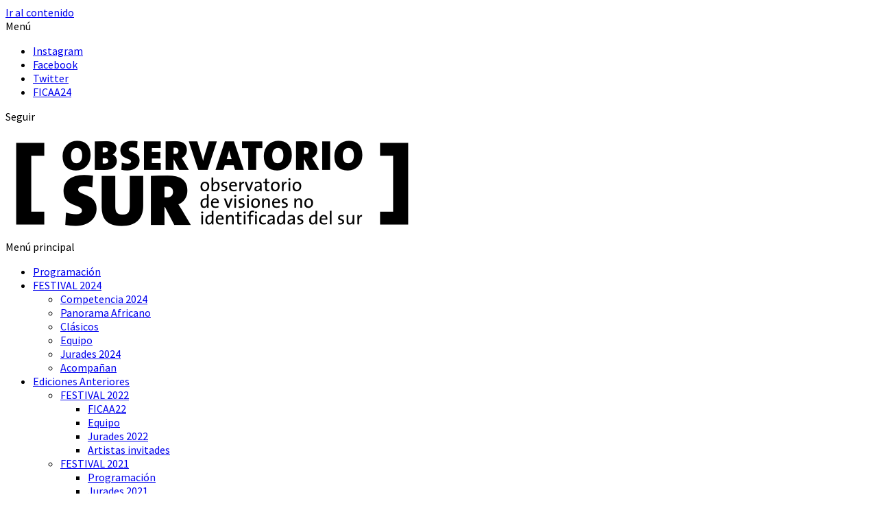

--- FILE ---
content_type: text/html; charset=UTF-8
request_url: https://observatoriosur.org/tag/musica/
body_size: 14054
content:
    <!doctype html>
<html lang="es">
    <head>
        <meta charset="UTF-8">
        <meta name="viewport" content="width=device-width, initial-scale=1">
        <link rel="profile" href="http://gmpg.org/xfn/11">
        <title>#Música &#8211; Observatorio Sur</title>
        <style type="text/css">
                        body .primary-background,
            body .has-post-thumbnail .panel-wrapper .read-time,
            body button:hover,
            body button:focus,
            body input[type="button"]:hover,
            body input[type="reset"]:hover,
            body input[type="reset"]:focus,
            body input[type="submit"]:hover,
            body input[type="submit"]:focus,
            body .widget .social-widget-menu ul li,
            body .comments-area .comment-list .reply,
            body .widget .social-widget-menu ul li:hover a:before,
            body .widget .social-widget-menu ul li:focus a:before,
            body .ham,
            body .ham:before,
            body .ham:after,
            body .btn-load-more{
                background: #33363b;
            }

                        body button,
            body input[type="button"],
            body input[type="reset"],
            body input[type="submit"],
            body .widget.widget_minimal_lite_tab_posts_widget ul.nav-tabs li.active a,
            body .widget.widget_minimal_lite_tab_posts_widget ul.nav-tabs > li > a:focus,
            body .widget.widget_minimal_lite_tab_posts_widget ul.nav-tabs > li > a:hover,
            body .author-info .author-social > a:hover,
            body .author-info .author-social > a:focus,
            body .widget .social-widget-menu ul li a:before,
            body .widget .social-widget-menu ul li:hover,
            body .widget .social-widget-menu ul li:focus,
            body .moretag,
            body .moretag,
            body .thememattic-search-icon:before,
            body .search-button.active .thememattic-search-icon:before,
            body .search-button.active .thememattic-search-icon:after,
            body .btn-load-more:hover,
            body .btn-load-more:focus{
                background: #eb5105;
            }

            body .sticky header:before,
            body a:hover,
            body a:focus,
            body a:active,
            body .main-navigation .menu > ul > li.current-menu-item > a,
            body .main-navigation .menu > ul > li:hover > a,
            body .main-navigation .menu > ul > li:focus > a,
            body .sidr a:hover,
            body .sidr a:focus,
            body .page-numbers.current {
                color: #eb5105;
            }

            body .ajax-loader,
            body .thememattic-search-icon:after{
                border-color: #eb5105 !important;
            }

                        body .section-recommended.section-bg  {
                background: #f9f9f9;
            }

                        body .section-recommended.section-bg .section-title a,
            body .section-recommended.section-bg .home-full-grid-cat-section,
            body .section-recommended.section-bg .home-full-grid-cat-section a{
                color: #333;
            }

                        body,
            body .primary-font,
            body .section-title,
            body .site .widget-title,
            body .main-navigation .menu ul li a,
            body .comment-reply-title {
                font-family: Source Sans Pro!important;
            }

                        body h1, body h2, body h3, body h4, body h5, body h6,
            body .secondary-font,
            body .site .site-title,
            body .prime-excerpt,
            body blockquote,
            body.single .entry-content:before, .page .entry-content:before{
                font-family: Exo !important;
            }



                        body .site-header-center .site-title {
                font-size: 13px !important;
            }

                        body, body button, body input, body select, body textarea, body p {
                font-size: 16px !important;
            }

                        body h1 {
                font-size: 26px;
            }

                        body h2,
            h2.entry-title{
                font-size: 21px;
            }

                        body h3 {
                font-size: 18px;
            }

                        body h4 {
                font-size: 15px;
            }

                        body h5 {
                font-size: 13px;
            }

                        body .masonry-grid.masonry-col article .entry-content,
            body .masonry-grid.masonry-col article .entry-content p{
                font-size: 16px !important;
            }

                        body .footer-widget-area,
            body .site-footer .widget-title,
            body .site-footer .footer-widget-area,
            body .site-footer .footer-widget-area a,
            body .site-footer .footer-widget-area a:visited{
                color: #4a4a4a;
            }

                    </style>
        <meta name='robots' content='max-image-preview:large' />
	<style>img:is([sizes="auto" i], [sizes^="auto," i]) { contain-intrinsic-size: 3000px 1500px }</style>
	<link rel='dns-prefetch' href='//stats.wp.com' />
<link rel='dns-prefetch' href='//fonts.googleapis.com' />
<link rel="alternate" type="application/rss+xml" title="Observatorio Sur &raquo; Feed" href="https://observatoriosur.org/feed/" />
<link rel="alternate" type="application/rss+xml" title="Observatorio Sur &raquo; Feed de los comentarios" href="https://observatoriosur.org/comments/feed/" />
<link rel="alternate" type="application/rss+xml" title="Observatorio Sur &raquo; Etiqueta #Música del feed" href="https://observatoriosur.org/tag/musica/feed/" />
<script type="text/javascript">
/* <![CDATA[ */
window._wpemojiSettings = {"baseUrl":"https:\/\/s.w.org\/images\/core\/emoji\/16.0.1\/72x72\/","ext":".png","svgUrl":"https:\/\/s.w.org\/images\/core\/emoji\/16.0.1\/svg\/","svgExt":".svg","source":{"concatemoji":"https:\/\/observatoriosur.org\/wp-includes\/js\/wp-emoji-release.min.js?ver=6.8.3"}};
/*! This file is auto-generated */
!function(s,n){var o,i,e;function c(e){try{var t={supportTests:e,timestamp:(new Date).valueOf()};sessionStorage.setItem(o,JSON.stringify(t))}catch(e){}}function p(e,t,n){e.clearRect(0,0,e.canvas.width,e.canvas.height),e.fillText(t,0,0);var t=new Uint32Array(e.getImageData(0,0,e.canvas.width,e.canvas.height).data),a=(e.clearRect(0,0,e.canvas.width,e.canvas.height),e.fillText(n,0,0),new Uint32Array(e.getImageData(0,0,e.canvas.width,e.canvas.height).data));return t.every(function(e,t){return e===a[t]})}function u(e,t){e.clearRect(0,0,e.canvas.width,e.canvas.height),e.fillText(t,0,0);for(var n=e.getImageData(16,16,1,1),a=0;a<n.data.length;a++)if(0!==n.data[a])return!1;return!0}function f(e,t,n,a){switch(t){case"flag":return n(e,"\ud83c\udff3\ufe0f\u200d\u26a7\ufe0f","\ud83c\udff3\ufe0f\u200b\u26a7\ufe0f")?!1:!n(e,"\ud83c\udde8\ud83c\uddf6","\ud83c\udde8\u200b\ud83c\uddf6")&&!n(e,"\ud83c\udff4\udb40\udc67\udb40\udc62\udb40\udc65\udb40\udc6e\udb40\udc67\udb40\udc7f","\ud83c\udff4\u200b\udb40\udc67\u200b\udb40\udc62\u200b\udb40\udc65\u200b\udb40\udc6e\u200b\udb40\udc67\u200b\udb40\udc7f");case"emoji":return!a(e,"\ud83e\udedf")}return!1}function g(e,t,n,a){var r="undefined"!=typeof WorkerGlobalScope&&self instanceof WorkerGlobalScope?new OffscreenCanvas(300,150):s.createElement("canvas"),o=r.getContext("2d",{willReadFrequently:!0}),i=(o.textBaseline="top",o.font="600 32px Arial",{});return e.forEach(function(e){i[e]=t(o,e,n,a)}),i}function t(e){var t=s.createElement("script");t.src=e,t.defer=!0,s.head.appendChild(t)}"undefined"!=typeof Promise&&(o="wpEmojiSettingsSupports",i=["flag","emoji"],n.supports={everything:!0,everythingExceptFlag:!0},e=new Promise(function(e){s.addEventListener("DOMContentLoaded",e,{once:!0})}),new Promise(function(t){var n=function(){try{var e=JSON.parse(sessionStorage.getItem(o));if("object"==typeof e&&"number"==typeof e.timestamp&&(new Date).valueOf()<e.timestamp+604800&&"object"==typeof e.supportTests)return e.supportTests}catch(e){}return null}();if(!n){if("undefined"!=typeof Worker&&"undefined"!=typeof OffscreenCanvas&&"undefined"!=typeof URL&&URL.createObjectURL&&"undefined"!=typeof Blob)try{var e="postMessage("+g.toString()+"("+[JSON.stringify(i),f.toString(),p.toString(),u.toString()].join(",")+"));",a=new Blob([e],{type:"text/javascript"}),r=new Worker(URL.createObjectURL(a),{name:"wpTestEmojiSupports"});return void(r.onmessage=function(e){c(n=e.data),r.terminate(),t(n)})}catch(e){}c(n=g(i,f,p,u))}t(n)}).then(function(e){for(var t in e)n.supports[t]=e[t],n.supports.everything=n.supports.everything&&n.supports[t],"flag"!==t&&(n.supports.everythingExceptFlag=n.supports.everythingExceptFlag&&n.supports[t]);n.supports.everythingExceptFlag=n.supports.everythingExceptFlag&&!n.supports.flag,n.DOMReady=!1,n.readyCallback=function(){n.DOMReady=!0}}).then(function(){return e}).then(function(){var e;n.supports.everything||(n.readyCallback(),(e=n.source||{}).concatemoji?t(e.concatemoji):e.wpemoji&&e.twemoji&&(t(e.twemoji),t(e.wpemoji)))}))}((window,document),window._wpemojiSettings);
/* ]]> */
</script>
<style id='wp-emoji-styles-inline-css' type='text/css'>

	img.wp-smiley, img.emoji {
		display: inline !important;
		border: none !important;
		box-shadow: none !important;
		height: 1em !important;
		width: 1em !important;
		margin: 0 0.07em !important;
		vertical-align: -0.1em !important;
		background: none !important;
		padding: 0 !important;
	}
</style>
<link rel='stylesheet' id='wp-block-library-css' href='https://observatoriosur.org/wp-includes/css/dist/block-library/style.min.css?ver=6.8.3' type='text/css' media='all' />
<style id='classic-theme-styles-inline-css' type='text/css'>
/*! This file is auto-generated */
.wp-block-button__link{color:#fff;background-color:#32373c;border-radius:9999px;box-shadow:none;text-decoration:none;padding:calc(.667em + 2px) calc(1.333em + 2px);font-size:1.125em}.wp-block-file__button{background:#32373c;color:#fff;text-decoration:none}
</style>
<link rel='stylesheet' id='mediaelement-css' href='https://observatoriosur.org/wp-includes/js/mediaelement/mediaelementplayer-legacy.min.css?ver=4.2.17' type='text/css' media='all' />
<link rel='stylesheet' id='wp-mediaelement-css' href='https://observatoriosur.org/wp-includes/js/mediaelement/wp-mediaelement.min.css?ver=6.8.3' type='text/css' media='all' />
<style id='jetpack-sharing-buttons-style-inline-css' type='text/css'>
.jetpack-sharing-buttons__services-list{display:flex;flex-direction:row;flex-wrap:wrap;gap:0;list-style-type:none;margin:5px;padding:0}.jetpack-sharing-buttons__services-list.has-small-icon-size{font-size:12px}.jetpack-sharing-buttons__services-list.has-normal-icon-size{font-size:16px}.jetpack-sharing-buttons__services-list.has-large-icon-size{font-size:24px}.jetpack-sharing-buttons__services-list.has-huge-icon-size{font-size:36px}@media print{.jetpack-sharing-buttons__services-list{display:none!important}}.editor-styles-wrapper .wp-block-jetpack-sharing-buttons{gap:0;padding-inline-start:0}ul.jetpack-sharing-buttons__services-list.has-background{padding:1.25em 2.375em}
</style>
<style id='global-styles-inline-css' type='text/css'>
:root{--wp--preset--aspect-ratio--square: 1;--wp--preset--aspect-ratio--4-3: 4/3;--wp--preset--aspect-ratio--3-4: 3/4;--wp--preset--aspect-ratio--3-2: 3/2;--wp--preset--aspect-ratio--2-3: 2/3;--wp--preset--aspect-ratio--16-9: 16/9;--wp--preset--aspect-ratio--9-16: 9/16;--wp--preset--color--black: #000000;--wp--preset--color--cyan-bluish-gray: #abb8c3;--wp--preset--color--white: #ffffff;--wp--preset--color--pale-pink: #f78da7;--wp--preset--color--vivid-red: #cf2e2e;--wp--preset--color--luminous-vivid-orange: #ff6900;--wp--preset--color--luminous-vivid-amber: #fcb900;--wp--preset--color--light-green-cyan: #7bdcb5;--wp--preset--color--vivid-green-cyan: #00d084;--wp--preset--color--pale-cyan-blue: #8ed1fc;--wp--preset--color--vivid-cyan-blue: #0693e3;--wp--preset--color--vivid-purple: #9b51e0;--wp--preset--gradient--vivid-cyan-blue-to-vivid-purple: linear-gradient(135deg,rgba(6,147,227,1) 0%,rgb(155,81,224) 100%);--wp--preset--gradient--light-green-cyan-to-vivid-green-cyan: linear-gradient(135deg,rgb(122,220,180) 0%,rgb(0,208,130) 100%);--wp--preset--gradient--luminous-vivid-amber-to-luminous-vivid-orange: linear-gradient(135deg,rgba(252,185,0,1) 0%,rgba(255,105,0,1) 100%);--wp--preset--gradient--luminous-vivid-orange-to-vivid-red: linear-gradient(135deg,rgba(255,105,0,1) 0%,rgb(207,46,46) 100%);--wp--preset--gradient--very-light-gray-to-cyan-bluish-gray: linear-gradient(135deg,rgb(238,238,238) 0%,rgb(169,184,195) 100%);--wp--preset--gradient--cool-to-warm-spectrum: linear-gradient(135deg,rgb(74,234,220) 0%,rgb(151,120,209) 20%,rgb(207,42,186) 40%,rgb(238,44,130) 60%,rgb(251,105,98) 80%,rgb(254,248,76) 100%);--wp--preset--gradient--blush-light-purple: linear-gradient(135deg,rgb(255,206,236) 0%,rgb(152,150,240) 100%);--wp--preset--gradient--blush-bordeaux: linear-gradient(135deg,rgb(254,205,165) 0%,rgb(254,45,45) 50%,rgb(107,0,62) 100%);--wp--preset--gradient--luminous-dusk: linear-gradient(135deg,rgb(255,203,112) 0%,rgb(199,81,192) 50%,rgb(65,88,208) 100%);--wp--preset--gradient--pale-ocean: linear-gradient(135deg,rgb(255,245,203) 0%,rgb(182,227,212) 50%,rgb(51,167,181) 100%);--wp--preset--gradient--electric-grass: linear-gradient(135deg,rgb(202,248,128) 0%,rgb(113,206,126) 100%);--wp--preset--gradient--midnight: linear-gradient(135deg,rgb(2,3,129) 0%,rgb(40,116,252) 100%);--wp--preset--font-size--small: 13px;--wp--preset--font-size--medium: 20px;--wp--preset--font-size--large: 36px;--wp--preset--font-size--x-large: 42px;--wp--preset--spacing--20: 0.44rem;--wp--preset--spacing--30: 0.67rem;--wp--preset--spacing--40: 1rem;--wp--preset--spacing--50: 1.5rem;--wp--preset--spacing--60: 2.25rem;--wp--preset--spacing--70: 3.38rem;--wp--preset--spacing--80: 5.06rem;--wp--preset--shadow--natural: 6px 6px 9px rgba(0, 0, 0, 0.2);--wp--preset--shadow--deep: 12px 12px 50px rgba(0, 0, 0, 0.4);--wp--preset--shadow--sharp: 6px 6px 0px rgba(0, 0, 0, 0.2);--wp--preset--shadow--outlined: 6px 6px 0px -3px rgba(255, 255, 255, 1), 6px 6px rgba(0, 0, 0, 1);--wp--preset--shadow--crisp: 6px 6px 0px rgba(0, 0, 0, 1);}:where(.is-layout-flex){gap: 0.5em;}:where(.is-layout-grid){gap: 0.5em;}body .is-layout-flex{display: flex;}.is-layout-flex{flex-wrap: wrap;align-items: center;}.is-layout-flex > :is(*, div){margin: 0;}body .is-layout-grid{display: grid;}.is-layout-grid > :is(*, div){margin: 0;}:where(.wp-block-columns.is-layout-flex){gap: 2em;}:where(.wp-block-columns.is-layout-grid){gap: 2em;}:where(.wp-block-post-template.is-layout-flex){gap: 1.25em;}:where(.wp-block-post-template.is-layout-grid){gap: 1.25em;}.has-black-color{color: var(--wp--preset--color--black) !important;}.has-cyan-bluish-gray-color{color: var(--wp--preset--color--cyan-bluish-gray) !important;}.has-white-color{color: var(--wp--preset--color--white) !important;}.has-pale-pink-color{color: var(--wp--preset--color--pale-pink) !important;}.has-vivid-red-color{color: var(--wp--preset--color--vivid-red) !important;}.has-luminous-vivid-orange-color{color: var(--wp--preset--color--luminous-vivid-orange) !important;}.has-luminous-vivid-amber-color{color: var(--wp--preset--color--luminous-vivid-amber) !important;}.has-light-green-cyan-color{color: var(--wp--preset--color--light-green-cyan) !important;}.has-vivid-green-cyan-color{color: var(--wp--preset--color--vivid-green-cyan) !important;}.has-pale-cyan-blue-color{color: var(--wp--preset--color--pale-cyan-blue) !important;}.has-vivid-cyan-blue-color{color: var(--wp--preset--color--vivid-cyan-blue) !important;}.has-vivid-purple-color{color: var(--wp--preset--color--vivid-purple) !important;}.has-black-background-color{background-color: var(--wp--preset--color--black) !important;}.has-cyan-bluish-gray-background-color{background-color: var(--wp--preset--color--cyan-bluish-gray) !important;}.has-white-background-color{background-color: var(--wp--preset--color--white) !important;}.has-pale-pink-background-color{background-color: var(--wp--preset--color--pale-pink) !important;}.has-vivid-red-background-color{background-color: var(--wp--preset--color--vivid-red) !important;}.has-luminous-vivid-orange-background-color{background-color: var(--wp--preset--color--luminous-vivid-orange) !important;}.has-luminous-vivid-amber-background-color{background-color: var(--wp--preset--color--luminous-vivid-amber) !important;}.has-light-green-cyan-background-color{background-color: var(--wp--preset--color--light-green-cyan) !important;}.has-vivid-green-cyan-background-color{background-color: var(--wp--preset--color--vivid-green-cyan) !important;}.has-pale-cyan-blue-background-color{background-color: var(--wp--preset--color--pale-cyan-blue) !important;}.has-vivid-cyan-blue-background-color{background-color: var(--wp--preset--color--vivid-cyan-blue) !important;}.has-vivid-purple-background-color{background-color: var(--wp--preset--color--vivid-purple) !important;}.has-black-border-color{border-color: var(--wp--preset--color--black) !important;}.has-cyan-bluish-gray-border-color{border-color: var(--wp--preset--color--cyan-bluish-gray) !important;}.has-white-border-color{border-color: var(--wp--preset--color--white) !important;}.has-pale-pink-border-color{border-color: var(--wp--preset--color--pale-pink) !important;}.has-vivid-red-border-color{border-color: var(--wp--preset--color--vivid-red) !important;}.has-luminous-vivid-orange-border-color{border-color: var(--wp--preset--color--luminous-vivid-orange) !important;}.has-luminous-vivid-amber-border-color{border-color: var(--wp--preset--color--luminous-vivid-amber) !important;}.has-light-green-cyan-border-color{border-color: var(--wp--preset--color--light-green-cyan) !important;}.has-vivid-green-cyan-border-color{border-color: var(--wp--preset--color--vivid-green-cyan) !important;}.has-pale-cyan-blue-border-color{border-color: var(--wp--preset--color--pale-cyan-blue) !important;}.has-vivid-cyan-blue-border-color{border-color: var(--wp--preset--color--vivid-cyan-blue) !important;}.has-vivid-purple-border-color{border-color: var(--wp--preset--color--vivid-purple) !important;}.has-vivid-cyan-blue-to-vivid-purple-gradient-background{background: var(--wp--preset--gradient--vivid-cyan-blue-to-vivid-purple) !important;}.has-light-green-cyan-to-vivid-green-cyan-gradient-background{background: var(--wp--preset--gradient--light-green-cyan-to-vivid-green-cyan) !important;}.has-luminous-vivid-amber-to-luminous-vivid-orange-gradient-background{background: var(--wp--preset--gradient--luminous-vivid-amber-to-luminous-vivid-orange) !important;}.has-luminous-vivid-orange-to-vivid-red-gradient-background{background: var(--wp--preset--gradient--luminous-vivid-orange-to-vivid-red) !important;}.has-very-light-gray-to-cyan-bluish-gray-gradient-background{background: var(--wp--preset--gradient--very-light-gray-to-cyan-bluish-gray) !important;}.has-cool-to-warm-spectrum-gradient-background{background: var(--wp--preset--gradient--cool-to-warm-spectrum) !important;}.has-blush-light-purple-gradient-background{background: var(--wp--preset--gradient--blush-light-purple) !important;}.has-blush-bordeaux-gradient-background{background: var(--wp--preset--gradient--blush-bordeaux) !important;}.has-luminous-dusk-gradient-background{background: var(--wp--preset--gradient--luminous-dusk) !important;}.has-pale-ocean-gradient-background{background: var(--wp--preset--gradient--pale-ocean) !important;}.has-electric-grass-gradient-background{background: var(--wp--preset--gradient--electric-grass) !important;}.has-midnight-gradient-background{background: var(--wp--preset--gradient--midnight) !important;}.has-small-font-size{font-size: var(--wp--preset--font-size--small) !important;}.has-medium-font-size{font-size: var(--wp--preset--font-size--medium) !important;}.has-large-font-size{font-size: var(--wp--preset--font-size--large) !important;}.has-x-large-font-size{font-size: var(--wp--preset--font-size--x-large) !important;}
:where(.wp-block-post-template.is-layout-flex){gap: 1.25em;}:where(.wp-block-post-template.is-layout-grid){gap: 1.25em;}
:where(.wp-block-columns.is-layout-flex){gap: 2em;}:where(.wp-block-columns.is-layout-grid){gap: 2em;}
:root :where(.wp-block-pullquote){font-size: 1.5em;line-height: 1.6;}
</style>
<link rel='stylesheet' id='button-generation-css' href='https://observatoriosur.org/wp-content/plugins/button-generation/public/assets/css/button.min.css?ver=3.2.3' type='text/css' media='all' />
<style id='button-generation-inline-css' type='text/css'>
.btg-button-1{--position: fixed;bottom:15px; left:15px;--direction: row-reverse;--width: 200px;--height: 35px;--background: rgba(130,63,255,0.6);--hover-background: rgb(255,0,136);--icon-hover-color: rgb(249,57,76);--radius: 21px;--transition-duration: 1.5s;--transition-function: ease-in-out;}.btg-button-1 .btg-icon, .btg-button-1 img.btg-icon{--font-size: 16px;--color: #ffffff;}
</style>
<link rel='stylesheet' id='button-generation-fontawesome-css' href='https://observatoriosur.org/wp-content/plugins/button-generation/vendors/fontawesome/css/all.css?ver=6.6' type='text/css' media='all' />
<link rel='stylesheet' id='ionicons-css' href='https://observatoriosur.org/wp-content/themes/minimal-lite/assets/lib/ionicons/css/ionicons.min.css?ver=6.8.3' type='text/css' media='all' />
<link rel='stylesheet' id='bootstrap-css' href='https://observatoriosur.org/wp-content/themes/minimal-lite/assets/lib/bootstrap/css/bootstrap.min.css?ver=6.8.3' type='text/css' media='all' />
<link rel='stylesheet' id='magnific-popup-css' href='https://observatoriosur.org/wp-content/themes/minimal-lite/assets/lib/magnific-popup/magnific-popup.css?ver=6.8.3' type='text/css' media='all' />
<link rel='stylesheet' id='slick-css' href='https://observatoriosur.org/wp-content/themes/minimal-lite/assets/lib/slick/css/slick.min.css?ver=6.8.3' type='text/css' media='all' />
<link rel='stylesheet' id='sidr-nav-css' href='https://observatoriosur.org/wp-content/themes/minimal-lite/assets/lib/sidr/css/jquery.sidr.dark.css?ver=6.8.3' type='text/css' media='all' />
<link rel='stylesheet' id='minimal-lite-style-css' href='https://observatoriosur.org/wp-content/themes/minimal-lite/style.css?ver=6.8.3' type='text/css' media='all' />
<style id='minimal-lite-style-inline-css' type='text/css'>
.posted-on, .cat-links, .byline, .comments-link { clip: rect(1px, 1px, 1px, 1px); height: 1px; position: absolute; overflow: hidden; width: 1px; }
</style>
<link rel='stylesheet' id='minimal-lite-google-fonts-css' href='https://fonts.googleapis.com/css?family=Source%20Sans%20Pro:300,400,400i,700,700i|Exo:400,300,400italic,600,800' type='text/css' media='all' />
<script type="text/javascript" src="https://observatoriosur.org/wp-includes/js/jquery/jquery.min.js?ver=3.7.1" id="jquery-core-js"></script>
<script type="text/javascript" src="https://observatoriosur.org/wp-includes/js/jquery/jquery-migrate.min.js?ver=3.4.1" id="jquery-migrate-js"></script>
<link rel="https://api.w.org/" href="https://observatoriosur.org/wp-json/" /><link rel="alternate" title="JSON" type="application/json" href="https://observatoriosur.org/wp-json/wp/v2/tags/227" /><link rel="EditURI" type="application/rsd+xml" title="RSD" href="https://observatoriosur.org/xmlrpc.php?rsd" />
<meta name="generator" content="WordPress 6.8.3" />
	<style>img#wpstats{display:none}</style>
				<style type="text/css">
					.site-title,
			.site-description {
                display: none;
				position: absolute !important;
				clip: rect(1px, 1px, 1px, 1px);
			}
				</style>
		
<!-- Jetpack Open Graph Tags -->
<meta property="og:type" content="website" />
<meta property="og:title" content="#Música &#8211; Observatorio Sur" />
<meta property="og:url" content="https://observatoriosur.org/tag/musica/" />
<meta property="og:site_name" content="Observatorio Sur" />
<meta property="og:image" content="https://s0.wp.com/i/blank.jpg" />
<meta property="og:image:width" content="200" />
<meta property="og:image:height" content="200" />
<meta property="og:image:alt" content="" />
<meta property="og:locale" content="es_ES" />
<meta name="twitter:site" content="@observatoriosur" />

<!-- End Jetpack Open Graph Tags -->
<link rel="icon" href="https://observatoriosur.org/wp-content/uploads/2019/08/favicon.ico" sizes="32x32" />
<link rel="icon" href="https://observatoriosur.org/wp-content/uploads/2019/08/favicon.ico" sizes="192x192" />
<link rel="apple-touch-icon" href="https://observatoriosur.org/wp-content/uploads/2019/08/favicon.ico" />
<meta name="msapplication-TileImage" content="https://observatoriosur.org/wp-content/uploads/2019/08/favicon.ico" />
		<style type="text/css" id="wp-custom-css">
			.slide-text-wrapper{
    display: none;
}

.slide-text, .slide-text a, .slide-text .cat-links a, .slide-text .posted-on a, .slide-text .byline a h2 {
  color: #3b3b3b;
}
.main-slider-fullscreen .slide-text-wrapper {
  color: #3b3b3b;
}

.site-header-center .site-branding {
  padding-top: 10px;

}



@media screen and (max-width: 991px){
.aside-social .social-icons ul li {
   padding-left: 13px;
	 padding-right: 13px;
}
.thememattic-bredcrumb {
    display: none;
}
	.main-slider-fullscreen .slide-bg {
    height: 75vh;
}
	
.wp-custom-logo .site-header-center .site-branding {
  max-width: 220px;
  
}

.site-header-secondary .site-branding {
  float: left;
}
.site-header-center {

  margin-bottom: 10px;

}

.site-header-default .main-header {
  padding-bottom: 0px;
}

.inner-banner {
  margin-bottom: 3px;
}

}		</style>
		    </head>
<body class="archive tag tag-musica tag-227 wp-custom-logo wp-theme-minimal-lite hfeed thememattic-boxed-layout no-sidebar date-hidden categories-hidden author-hidden comment-hidden">

        <div class="preloader" style="display:none">
        <div class="loader-wrapper">
            <div id="loading-center">
                <div id="loading-center-absolute">
                    <div class="object" id="first_object"></div>
                    <div class="object" id="second_object"></div>
                    <div class="object" id="third_object"></div>

                </div>
            </div>
        </div>
    </div>
                <div id="page" class="site halfscreen-nav  side-panel-enabled  ">
        <a class="skip-link screen-reader-text" href="#content">Ir al contenido</a>
                <div class="side-panel">
                            <div id="push-trigger" class="trigger-nav side-panel-item">
                    <div class="trigger-nav-label">Menú</div>
                    <div class="trigger-icon">
                        <span class="icon-bar top"></span>
                        <span class="icon-bar middle"></span>
                        <span class="icon-bar bottom"></span>
                    </div>
                </div>
            

            <div class="theme-mode side-panel-item">
            </div>

                                                <div class="aside-social side-panel-item">
                        <div class="social-icons">
                            <div class="menu-social-menu-container"><ul id="social-menu" class=""><li id="menu-item-936" class="menu-item menu-item-type-custom menu-item-object-custom menu-item-936"><a target="_blank" href="https://www.instagram.com/observatorio_sur/"><span>Instagram</span></a></li>
<li id="menu-item-934" class="menu-item menu-item-type-custom menu-item-object-custom menu-item-934"><a target="_blank" href="https://www.facebook.com/observatorio.sur/"><span>Facebook</span></a></li>
<li id="menu-item-935" class="menu-item menu-item-type-custom menu-item-object-custom menu-item-935"><a target="_blank" href="https://twitter.com/observatoriosur"><span>Twitter</span></a></li>
<li id="menu-item-3491" class="menu-item menu-item-type-taxonomy menu-item-object-category menu-item-3491"><a href="https://observatoriosur.org/category/ficaa2024/"><span>FICAA24</span></a></li>
</ul></div>                        </div>
                        <div class="social-label hidden-sm hidden-xs">Seguir</div>
                    </div>
                                    </div>
        
        <div class="main-panel">
        <div class="site-header-center">
    <div class="container-fluid">
        <div class="site-branding">
            <a href="https://observatoriosur.org/" class="custom-logo-link" rel="home"><img width="602" height="156" src="https://observatoriosur.org/wp-content/uploads/2019/08/logo_osur.png" class="custom-logo" alt="Observatorio Sur" decoding="async" fetchpriority="high" srcset="https://observatoriosur.org/wp-content/uploads/2019/08/logo_osur.png 602w, https://observatoriosur.org/wp-content/uploads/2019/08/logo_osur-300x78.png 300w, https://observatoriosur.org/wp-content/uploads/2019/08/logo_osur-450x117.png 450w" sizes="(max-width: 602px) 100vw, 602px" /></a>                <p class="site-title"><a href="https://observatoriosur.org/"
                                         rel="home">Observatorio Sur</a></p>
                            <p class="site-description primary-font">
                    <span>Observatorio de visiones no identificadas del sur</span>
                </p>
                    </div>
    </div>
</div>
<header id="thememattic-header" class="site-header site-header-default">
    <div class="main-header ">
        <div class="container-fluid">
            <div class="thememattic-navigation">
                <nav id="site-navigation" class="main-navigation">
                            <span class="toggle-menu" aria-controls="primary-menu" aria-expanded="false">
                                 <span class="screen-reader-text">
                                    Menú principal                                </span>
                                <i class="ham"></i>
                            </span>
                    <div class="menu"><ul id="primary-menu" class="menu"><li id="menu-item-3506" class="menu-item menu-item-type-taxonomy menu-item-object-category menu-item-3506"><a href="https://observatoriosur.org/category/programacion/">Programación</a></li>
<li id="menu-item-3199" class="menu-item menu-item-type-taxonomy menu-item-object-category menu-item-has-children menu-item-3199"><a href="https://observatoriosur.org/category/festival2024/">FESTIVAL 2024</a>
<ul class="sub-menu">
	<li id="menu-item-3201" class="menu-item menu-item-type-taxonomy menu-item-object-category menu-item-3201"><a href="https://observatoriosur.org/category/ficaa2024/competencia-2024/">Competencia 2024</a></li>
	<li id="menu-item-3202" class="menu-item menu-item-type-taxonomy menu-item-object-category menu-item-3202"><a href="https://observatoriosur.org/category/ficaa2024/panorama-africano-2024/">Panorama Africano</a></li>
	<li id="menu-item-3280" class="menu-item menu-item-type-taxonomy menu-item-object-category menu-item-3280"><a href="https://observatoriosur.org/category/clasicos/">Clásicos</a></li>
	<li id="menu-item-3207" class="menu-item menu-item-type-post_type menu-item-object-page menu-item-3207"><a href="https://observatoriosur.org/ficaa_equipo/">Equipo</a></li>
	<li id="menu-item-3206" class="menu-item menu-item-type-post_type menu-item-object-page menu-item-3206"><a href="https://observatoriosur.org/jurades-2024/">Jurades 2024</a></li>
	<li id="menu-item-2341" class="menu-item menu-item-type-post_type menu-item-object-page menu-item-2341"><a href="https://observatoriosur.org/esponsores/">Acompañan</a></li>
</ul>
</li>
<li id="menu-item-1101" class="menu-item menu-item-type-taxonomy menu-item-object-category menu-item-has-children menu-item-1101"><a href="https://observatoriosur.org/category/espejos-espejismos/">Ediciones Anteriores</a>
<ul class="sub-menu">
	<li id="menu-item-2367" class="mega-menu menu-item menu-item-type-taxonomy menu-item-object-category menu-item-has-children menu-item-2367"><a href="https://observatoriosur.org/category/festival2022/">FESTIVAL 2022</a>
	<ul class="sub-menu">
		<li id="menu-item-2368" class="menu-item menu-item-type-taxonomy menu-item-object-category menu-item-2368"><a href="https://observatoriosur.org/category/ficaa2022/">FICAA22</a></li>
		<li id="menu-item-2288" class="menu-item menu-item-type-post_type menu-item-object-page menu-item-2288"><a href="https://observatoriosur.org/ficaa_equipo/">Equipo</a></li>
		<li id="menu-item-2289" class="menu-item menu-item-type-post_type menu-item-object-page menu-item-2289"><a href="https://observatoriosur.org/jurades2022/">Jurades 2022</a></li>
		<li id="menu-item-2287" class="menu-item menu-item-type-post_type menu-item-object-page menu-item-2287"><a href="https://observatoriosur.org/artistas-invitados/">Artistas invitades</a></li>
	</ul>
</li>
	<li id="menu-item-2013" class="menu-item menu-item-type-taxonomy menu-item-object-category menu-item-has-children menu-item-2013"><a href="https://observatoriosur.org/category/ficaa2021/">FESTIVAL 2021</a>
	<ul class="sub-menu">
		<li id="menu-item-2012" class="menu-item menu-item-type-taxonomy menu-item-object-category menu-item-2012"><a href="https://observatoriosur.org/category/festival2021/">Programación</a></li>
		<li id="menu-item-2323" class="menu-item menu-item-type-post_type menu-item-object-page menu-item-2323"><a href="https://observatoriosur.org/jurades2021/">Jurades 2021</a></li>
		<li id="menu-item-2324" class="menu-item menu-item-type-post_type menu-item-object-page menu-item-2324"><a href="https://observatoriosur.org/artistas-invitades-21/">Artistas invitades 2021</a></li>
	</ul>
</li>
</ul>
</li>
<li id="menu-item-902" class="menu-item menu-item-type-post_type menu-item-object-page menu-item-has-children menu-item-902"><a href="https://observatoriosur.org/el-observatorio/">El Observatorio</a>
<ul class="sub-menu">
	<li id="menu-item-1010" class="menu-item menu-item-type-post_type menu-item-object-page menu-item-1010"><a href="https://observatoriosur.org/el-observatorio/archivo-publico/">Archivo público</a></li>
	<li id="menu-item-1022" class="menu-item menu-item-type-post_type menu-item-object-page menu-item-1022"><a href="https://observatoriosur.org/el-observatorio/archivos-ovni/">Archivos OVNI</a></li>
	<li id="menu-item-1080" class="menu-item menu-item-type-taxonomy menu-item-object-category menu-item-1080"><a href="https://observatoriosur.org/category/convocatorias/">Convocatorias</a></li>
	<li id="menu-item-1023" class="menu-item menu-item-type-post_type menu-item-object-page menu-item-1023"><a href="https://observatoriosur.org/el-observatorio/apoyos-coopera/">Apoyos y cooperaciones</a></li>
</ul>
</li>
<li id="menu-item-1428" class="menu-item menu-item-type-taxonomy menu-item-object-category menu-item-1428"><a href="https://observatoriosur.org/category/articulos/">Investigación</a></li>
<li id="menu-item-1106" class="menu-item menu-item-type-taxonomy menu-item-object-category menu-item-1106"><a href="https://observatoriosur.org/category/eventos/">Eventos</a></li>
<li id="menu-item-903" class="menu-item menu-item-type-post_type menu-item-object-page menu-item-903"><a href="https://observatoriosur.org/contacto/">Contacto</a></li>
<li id="menu-item-2493" class="menu-item menu-item-type-post_type menu-item-object-page menu-item-2493"><a href="https://observatoriosur.org/cafecito/">Donaciones :)</a></li>
</ul></div>                                        
                    <div class="icon-search">
                        <i class="thememattic-icon ion-ios-search"></i>
                    </div>
                </nav><!-- #site-navigation -->
            </div>
        </div>

            </div>

</header>

        <div class="popup-search">
            <div class="table-align">
                <div class="table-align-cell">
                    <form role="search" method="get" class="search-form" action="https://observatoriosur.org/">
				<label>
					<span class="screen-reader-text">Buscar:</span>
					<input type="search" class="search-field" placeholder="Buscar &hellip;" value="" name="s" />
				</label>
				<input type="submit" class="search-submit" value="Buscar" />
			</form>                </div>
            </div>
            <div class="close-popup"></div>
        </div>
                    <div class="inner-banner">
                <div class="container-fluid">
                    <div class="row">
                        <div class="col-sm-12">
                            <div class="primary-font thememattic-bredcrumb">
                                                            </div>
                        </div>
                        <div class="col-sm-12">
                            <h1 class="entry-title">#Música</h1>                        </div>
                    </div>
                </div>
            </div>
                        <div id="content" class="site-content">
            
	<div id="primary" class="content-area">
		<main id="main" class="site-main">
                <div class="masonry-grid masonry-col"><article id="post-2594" class="post-2594 post type-post status-publish format-standard has-post-thumbnail hentry category-ficaa2022 category-ficaa_seleccion_no_competitiva2022 tag-migrantes-2 tag-musica">
        <div class="panel-wrapper">
    <div class="entry-content"><div class="post-thumb"><img width="1280" height="720" src="https://observatoriosur.org/wp-content/uploads/TOUT-PUISSANT-MAMA-DJOMBO.jpg" class="attachment-full size-full wp-post-image" alt="" decoding="async" srcset="https://observatoriosur.org/wp-content/uploads/TOUT-PUISSANT-MAMA-DJOMBO.jpg 1280w, https://observatoriosur.org/wp-content/uploads/TOUT-PUISSANT-MAMA-DJOMBO-768x432.jpg 768w, https://observatoriosur.org/wp-content/uploads/TOUT-PUISSANT-MAMA-DJOMBO-480x270.jpg 480w" sizes="(max-width: 1280px) 100vw, 1280px" /><div class="grid-item-overlay">
                <a href="https://observatoriosur.org/tout-puissant-mama-djombo/"><span></span></a></div></div>            <header class="entry-header">
                #<a href="https://observatoriosur.org/category/ficaa2022/" rel="category tag">FICAA22</a> #<a href="https://observatoriosur.org/category/ficaa2022/ficaa_seleccion_no_competitiva2022/" rel="category tag">Selección No Competitiva2022</a>                <!-- posted coment -->
                <h2 class="entry-title"><a href="https://observatoriosur.org/tout-puissant-mama-djombo/" rel="bookmark"><strong>TOUT PUISSANT MAMA DJOMBO</strong> </br>Dir. Beziat Philippe y Prudhomme Sylvain, Francia, 2022, 58 min.</a></h2>            </header>
                            <div class = "entry-meta-wrap">
                    <span class="posted-on"> <a href="https://observatoriosur.org/2022/10/20/" rel="bookmark"><span class="thememattic-icon ion-android-alarm-clock"></span> <time class="entry-date published" datetime="2022-10-20T10:34:48-03:00">20 octubre de 2022</time><time class="updated" datetime="2022-10-20T10:34:49-03:00">20 octubre de 2022</time></a></span>                </div>
                    <p>Exiliado en Francia desde hace 30 años, caído en el anonimato de un hogar para trabajadores inmigrantes en Montreuil, Malan Mané, antiguo cantante estrella del legendario Super Mama Djombo de Guinea-Bissau, ve de repente cómo su vida da un vuelco: [&hellip;]</p>
</div>        </div>
</article><article id="post-2592" class="post-2592 post type-post status-publish format-standard has-post-thumbnail hentry category-ficaa2022 category-ficaa_seleccion_no_competitiva2022 tag-musica tag-raices">
        <div class="panel-wrapper">
    <div class="entry-content"><div class="post-thumb"><img width="1280" height="720" src="https://observatoriosur.org/wp-content/uploads/Danca-dos-ancestrais-3.jpg" class="attachment-full size-full wp-post-image" alt="" decoding="async" srcset="https://observatoriosur.org/wp-content/uploads/Danca-dos-ancestrais-3.jpg 1280w, https://observatoriosur.org/wp-content/uploads/Danca-dos-ancestrais-3-768x432.jpg 768w, https://observatoriosur.org/wp-content/uploads/Danca-dos-ancestrais-3-480x270.jpg 480w" sizes="(max-width: 1280px) 100vw, 1280px" /><div class="grid-item-overlay">
                <a href="https://observatoriosur.org/ancestors-dance/"><span></span></a></div></div>            <header class="entry-header">
                #<a href="https://observatoriosur.org/category/ficaa2022/" rel="category tag">FICAA22</a> #<a href="https://observatoriosur.org/category/ficaa2022/ficaa_seleccion_no_competitiva2022/" rel="category tag">Selección No Competitiva2022</a>                <!-- posted coment -->
                <h2 class="entry-title"><a href="https://observatoriosur.org/ancestors-dance/" rel="bookmark"><strong>ANCESTORS DANCE / La danza de los ancestros</strong> </br>Dir. Enio José de Oliveira Satub, Sudáfrica / Brasil, 2022, 44 min.</a></h2>            </header>
                            <div class = "entry-meta-wrap">
                    <span class="posted-on"> <a href="https://observatoriosur.org/2022/10/20/" rel="bookmark"><span class="thememattic-icon ion-android-alarm-clock"></span> <time class="entry-date published" datetime="2022-10-20T10:30:25-03:00">20 octubre de 2022</time><time class="updated" datetime="2022-11-05T20:43:31-03:00">5 noviembre de 2022</time></a></span>                </div>
                    <p>En Sudáfrica, el sonido de los tambores ancestrales dirigidos por los chamanes Nozani y Tlamini, de la etnia xhosa, nos llevan a un viaje en el tiempo donde la danza con los espíritus manifiesta la vida y nos da la [&hellip;]</p>
</div>        </div>
</article><article id="post-2589" class="post-2589 post type-post status-publish format-standard has-post-thumbnail hentry category-ficaa2022 category-ficaa_seleccion_no_competitiva2022 tag-musica tag-raices">
        <div class="panel-wrapper">
    <div class="entry-content"><div class="post-thumb"><img width="1280" height="718" src="https://observatoriosur.org/wp-content/uploads/Amazon-Rasta-1.jpg" class="attachment-full size-full wp-post-image" alt="" decoding="async" srcset="https://observatoriosur.org/wp-content/uploads/Amazon-Rasta-1.jpg 1280w, https://observatoriosur.org/wp-content/uploads/Amazon-Rasta-1-768x431.jpg 768w, https://observatoriosur.org/wp-content/uploads/Amazon-Rasta-1-480x269.jpg 480w" sizes="(max-width: 1280px) 100vw, 1280px" /><div class="grid-item-overlay">
                <a href="https://observatoriosur.org/amazon-rasta/"><span></span></a></div></div>            <header class="entry-header">
                #<a href="https://observatoriosur.org/category/ficaa2022/" rel="category tag">FICAA22</a> #<a href="https://observatoriosur.org/category/ficaa2022/ficaa_seleccion_no_competitiva2022/" rel="category tag">Selección No Competitiva2022</a>                <!-- posted coment -->
                <h2 class="entry-title"><a href="https://observatoriosur.org/amazon-rasta/" rel="bookmark"><strong>AMAZON RASTA</strong> </br>Dir. André Inojosa de Almeida Pupo y Enio José de Oliveira Staub, Etiopía, Brasil, Sudáfrica, 2021, 49 min.</a></h2>            </header>
                            <div class = "entry-meta-wrap">
                    <span class="posted-on"> <a href="https://observatoriosur.org/2022/10/20/" rel="bookmark"><span class="thememattic-icon ion-android-alarm-clock"></span> <time class="entry-date published" datetime="2022-10-20T10:28:43-03:00">20 octubre de 2022</time><time class="updated" datetime="2022-11-05T20:36:49-03:00">5 noviembre de 2022</time></a></span>                </div>
                    <p>Grabado en la selva amazónica, São Paulo, Etiopía, Sudáfrica y Chile. Este documental &#8216;Road Movie&#8217; sigue los viajes musicales y espirituales de Carlos Pereira Marques, conocido como «Ras Kadhu», músico, compositor y líder de la banda JAH I RAS. En [&hellip;]</p>
</div>        </div>
</article></div>		</main><!-- #main -->
	</div><!-- #primary -->

    </div><!-- #content -->
    
    <div id="offcanvas-panel">
        <div class="sidr-close-holder">
            <a href="#" onclick="event.preventDefault()" class="sidr-class-sidr-button-close">
                <i class="ion-ios-close-empty"></i>
            </a>
        </div>
        <div class="offcanvas-sidebar">
            <div id="block-4" class="widget widget_block">	<div class="wp-block-jetpack-subscriptions__supports-newline wp-block-jetpack-subscriptions">
		<div class="wp-block-jetpack-subscriptions__container is-not-subscriber">
							<form
					action="https://wordpress.com/email-subscriptions"
					method="post"
					accept-charset="utf-8"
					data-blog="167577918"
					data-post_access_level="everybody"
					data-subscriber_email=""
					id="subscribe-blog"
				>
					<div class="wp-block-jetpack-subscriptions__form-elements">
												<p id="subscribe-email">
							<label
								id="subscribe-field-label"
								for="subscribe-field"
								class="screen-reader-text"
							>
								Escribe tu correo electrónico…							</label>
							<input
									required="required"
									type="email"
									name="email"
									autocomplete="email"
									class="no-border-radius "
									style="font-size: 16px;padding: 15px 23px 15px 23px;border-radius: 0px;border-width: 1px;"
									placeholder="Escribe tu correo electrónico…"
									value=""
									id="subscribe-field"
									title="Completa este campo."
								/>						</p>
												<p id="subscribe-submit"
													>
							<input type="hidden" name="action" value="subscribe"/>
							<input type="hidden" name="blog_id" value="167577918"/>
							<input type="hidden" name="source" value="https://observatoriosur.org/tag/musica/"/>
							<input type="hidden" name="sub-type" value="subscribe-block"/>
							<input type="hidden" name="app_source" value=""/>
							<input type="hidden" name="redirect_fragment" value="subscribe-blog"/>
							<input type="hidden" name="lang" value="es_ES"/>
							<input type="hidden" id="_wpnonce" name="_wpnonce" value="9e05359874" /><input type="hidden" name="_wp_http_referer" value="/tag/musica/" />							<button type="submit"
																	class="wp-block-button__link no-border-radius"
																									style="font-size: 16px;padding: 15px 23px 15px 23px;margin: 0; margin-left: 10px;border-radius: 0px;border-width: 1px;"
																name="jetpack_subscriptions_widget"
							>
								Suscribirme!							</button>
						</p>
					</div>
				</form>
								</div>
	</div>
	</div><div id="minimal_lite_author_info_widget-2" class="widget widget_minimal_lite_author_info_widget">        <div class="author-info">
                            <div class="author-image">
                                    <div class="profile-image bg-image">
                        <img src="https://observatoriosur.org/wp-content/uploads/logo_osur_cua_2.jpg">
                    </div>
                            </div> <!-- /#author-image -->

            <div class="author-social">
                                    <a href="https://www.facebook.com/observatorio.sur/" target="_blank"><i class="meta-icon ion-social-facebook"></i></a>
                                                    <a href="https://twitter.com/observatoriosur" target="_blank"><i class="meta-icon ion-social-twitter"></i></a>
                                                    <a href="https://www.instagram.com/observatorio_sur/" target="_blank"><i class="meta-icon ion-social-instagram"></i></a>
                            </div>

            <div class="author-details">
                                    <h3 class="author-name">Observatorio Sur</h3>
                                                    <p class="primary-font">Espacio de experimentación e investigación audiovisual de un grupo interdisciplinario compuesto por artistas visuales, documentalistas y profesionales de las ciencias sociales.</p>
                            </div> <!-- /#author-details -->

        </div>
        </div>        </div>
    </div>

<footer id="colophon" class="site-footer">
            <div class="footer-widget-area">
            <div class="container-fluid">
                <div class="row">
                                            <div class="col-md-4">
                            <div id="text-6" class="widget widget_text">			<div class="textwidget"><p><a href="https://observatoriosur.org/wp-content/uploads/2019/08/logo_osur.png"><img loading="lazy" decoding="async" class="alignnone size-full wp-image-117" src="https://observatoriosur.org/wp-content/uploads/2019/08/logo_osur.png" alt="" width="602" height="156" srcset="https://observatoriosur.org/wp-content/uploads/2019/08/logo_osur.png 602w, https://observatoriosur.org/wp-content/uploads/2019/08/logo_osur-300x78.png 300w, https://observatoriosur.org/wp-content/uploads/2019/08/logo_osur-450x117.png 450w" sizes="auto, (max-width: 602px) 100vw, 602px" /></a></p>
<p>Elegimos la potencia de las imágenes y el valor del testimonio como vehículo de conocimiento y exploración de la realidad. Realizamos investigaciones, seleccionamos material, debatimos con expertos, buscamos nuevas y viejas producciones para luego volcar los resultados en las proyecciones.</p>
</div>
		</div>                        </div>
                                                                <div class="col-md-4">
                            <div id="block-5" class="widget widget_block">	<div class="wp-block-jetpack-subscriptions__supports-newline wp-block-jetpack-subscriptions">
		<div class="wp-block-jetpack-subscriptions__container is-not-subscriber">
							<form
					action="https://wordpress.com/email-subscriptions"
					method="post"
					accept-charset="utf-8"
					data-blog="167577918"
					data-post_access_level="everybody"
					data-subscriber_email=""
					id="subscribe-blog-2"
				>
					<div class="wp-block-jetpack-subscriptions__form-elements">
												<p id="subscribe-email">
							<label
								id="subscribe-field-2-label"
								for="subscribe-field-2"
								class="screen-reader-text"
							>
								Escribe tu correo electrónico…							</label>
							<input
									required="required"
									type="email"
									name="email"
									autocomplete="email"
									class="no-border-radius "
									style="font-size: 16px;padding: 15px 23px 15px 23px;border-radius: 0px;border-width: 1px;"
									placeholder="Escribe tu correo electrónico…"
									value=""
									id="subscribe-field-2"
									title="Completa este campo."
								/>						</p>
												<p id="subscribe-submit"
													>
							<input type="hidden" name="action" value="subscribe"/>
							<input type="hidden" name="blog_id" value="167577918"/>
							<input type="hidden" name="source" value="https://observatoriosur.org/tag/musica/"/>
							<input type="hidden" name="sub-type" value="subscribe-block"/>
							<input type="hidden" name="app_source" value=""/>
							<input type="hidden" name="redirect_fragment" value="subscribe-blog-2"/>
							<input type="hidden" name="lang" value="es_ES"/>
							<input type="hidden" id="_wpnonce" name="_wpnonce" value="9e05359874" /><input type="hidden" name="_wp_http_referer" value="/tag/musica/" />							<button type="submit"
																	class="wp-block-button__link no-border-radius"
																									style="font-size: 16px;padding: 15px 23px 15px 23px;margin: 0; margin-left: 10px;border-radius: 0px;border-width: 1px;"
																name="jetpack_subscriptions_widget"
							>
								Suscribirme!							</button>
						</p>
					</div>
				</form>
								</div>
	</div>
	</div><div id="block-13" class="widget widget_block">
<figure class="wp-block-embed is-type-video is-provider-youtube wp-block-embed-youtube wp-embed-aspect-16-9 wp-has-aspect-ratio"><div class="wp-block-embed__wrapper">
<div class="jetpack-video-wrapper"><iframe loading="lazy" title="SPOT OFICIAL: Festival Internacional de Cine Africano de Argentina #FICAA2024" width="640" height="360" src="https://www.youtube.com/embed/SqoovqYGc8k?feature=oembed" frameborder="0" allow="accelerometer; autoplay; clipboard-write; encrypted-media; gyroscope; picture-in-picture; web-share" referrerpolicy="strict-origin-when-cross-origin" allowfullscreen></iframe></div>
</div></figure>
</div>                        </div>
                                                                <div class="col-md-4">
                            <div id="search-4" class="widget widget_search"><form role="search" method="get" class="search-form" action="https://observatoriosur.org/">
				<label>
					<span class="screen-reader-text">Buscar:</span>
					<input type="search" class="search-field" placeholder="Buscar &hellip;" value="" name="s" />
				</label>
				<input type="submit" class="search-submit" value="Buscar" />
			</form></div><div id="minimal_lite_social_menu_widget-2" class="widget widget_minimal_lite_social_menu_widget"><div class='widget-header-wrapper'></div>        <div class="social-widget-menu">
            <div class="menu-social-menu-container"><ul id="menu-social-menu" class="menu"><li class="menu-item menu-item-type-custom menu-item-object-custom menu-item-936"><a target="_blank" href="https://www.instagram.com/observatorio_sur/"><span class="social-name">Instagram</span></a></li>
<li class="menu-item menu-item-type-custom menu-item-object-custom menu-item-934"><a target="_blank" href="https://www.facebook.com/observatorio.sur/"><span class="social-name">Facebook</span></a></li>
<li class="menu-item menu-item-type-custom menu-item-object-custom menu-item-935"><a target="_blank" href="https://twitter.com/observatoriosur"><span class="social-name">Twitter</span></a></li>
<li class="menu-item menu-item-type-taxonomy menu-item-object-category menu-item-3491"><a href="https://observatoriosur.org/category/ficaa2024/"><span class="social-name">FICAA24</span></a></li>
</ul></div>        </div>
                </div>                        </div>
                                    </div>
            </div>
        </div>
    
            <div class="site-copyright">
            <div class="container-fluid">
                <span>Copyright © 2022 Observatorio Sur. Derechos reservados.</span>
                            </div>
        </div>
    </footer>
</div>


<a id="scroll-up">
    <span>
        <strong>Scroll</strong>
        <i class="ion-ios-arrow-thin-right icons"></i>
    </span>
</a>

</div>
<script type="speculationrules">
{"prefetch":[{"source":"document","where":{"and":[{"href_matches":"\/*"},{"not":{"href_matches":["\/wp-*.php","\/wp-admin\/*","\/wp-content\/uploads\/*","\/wp-content\/*","\/wp-content\/plugins\/*","\/wp-content\/themes\/minimal-lite\/*","\/*\\?(.+)"]}},{"not":{"selector_matches":"a[rel~=\"nofollow\"]"}},{"not":{"selector_matches":".no-prefetch, .no-prefetch a"}}]},"eagerness":"conservative"}]}
</script>
<button translate="no" class="btg-button btg-button-1 btg-bottomLeft" data-btnid="1" data-url="https://cafecito.app/observatoriosur" data-action="link" data-target="_self">Invítanos un Cafecito<span class="fas fa-mug-hot btg-icon "></span></button><style id='jetpack-block-subscriptions-inline-css' type='text/css'>
.is-style-compact .is-not-subscriber .wp-block-button__link,.is-style-compact .is-not-subscriber .wp-block-jetpack-subscriptions__button{border-end-start-radius:0!important;border-start-start-radius:0!important;margin-inline-start:0!important}.is-style-compact .is-not-subscriber .components-text-control__input,.is-style-compact .is-not-subscriber p#subscribe-email input[type=email]{border-end-end-radius:0!important;border-start-end-radius:0!important}.is-style-compact:not(.wp-block-jetpack-subscriptions__use-newline) .components-text-control__input{border-inline-end-width:0!important}.wp-block-jetpack-subscriptions.wp-block-jetpack-subscriptions__supports-newline .wp-block-jetpack-subscriptions__form-container{display:flex;flex-direction:column}.wp-block-jetpack-subscriptions.wp-block-jetpack-subscriptions__supports-newline:not(.wp-block-jetpack-subscriptions__use-newline) .is-not-subscriber .wp-block-jetpack-subscriptions__form-elements{align-items:flex-start;display:flex}.wp-block-jetpack-subscriptions.wp-block-jetpack-subscriptions__supports-newline:not(.wp-block-jetpack-subscriptions__use-newline) p#subscribe-submit{display:flex;justify-content:center}.wp-block-jetpack-subscriptions.wp-block-jetpack-subscriptions__supports-newline .wp-block-jetpack-subscriptions__form .wp-block-jetpack-subscriptions__button,.wp-block-jetpack-subscriptions.wp-block-jetpack-subscriptions__supports-newline .wp-block-jetpack-subscriptions__form .wp-block-jetpack-subscriptions__textfield .components-text-control__input,.wp-block-jetpack-subscriptions.wp-block-jetpack-subscriptions__supports-newline .wp-block-jetpack-subscriptions__form button,.wp-block-jetpack-subscriptions.wp-block-jetpack-subscriptions__supports-newline .wp-block-jetpack-subscriptions__form input[type=email],.wp-block-jetpack-subscriptions.wp-block-jetpack-subscriptions__supports-newline form .wp-block-jetpack-subscriptions__button,.wp-block-jetpack-subscriptions.wp-block-jetpack-subscriptions__supports-newline form .wp-block-jetpack-subscriptions__textfield .components-text-control__input,.wp-block-jetpack-subscriptions.wp-block-jetpack-subscriptions__supports-newline form button,.wp-block-jetpack-subscriptions.wp-block-jetpack-subscriptions__supports-newline form input[type=email]{box-sizing:border-box;cursor:pointer;line-height:1.3;min-width:auto!important;white-space:nowrap!important}.wp-block-jetpack-subscriptions.wp-block-jetpack-subscriptions__supports-newline .wp-block-jetpack-subscriptions__form input[type=email]::placeholder,.wp-block-jetpack-subscriptions.wp-block-jetpack-subscriptions__supports-newline .wp-block-jetpack-subscriptions__form input[type=email]:disabled,.wp-block-jetpack-subscriptions.wp-block-jetpack-subscriptions__supports-newline form input[type=email]::placeholder,.wp-block-jetpack-subscriptions.wp-block-jetpack-subscriptions__supports-newline form input[type=email]:disabled{color:currentColor;opacity:.5}.wp-block-jetpack-subscriptions.wp-block-jetpack-subscriptions__supports-newline .wp-block-jetpack-subscriptions__form .wp-block-jetpack-subscriptions__button,.wp-block-jetpack-subscriptions.wp-block-jetpack-subscriptions__supports-newline .wp-block-jetpack-subscriptions__form button,.wp-block-jetpack-subscriptions.wp-block-jetpack-subscriptions__supports-newline form .wp-block-jetpack-subscriptions__button,.wp-block-jetpack-subscriptions.wp-block-jetpack-subscriptions__supports-newline form button{border-color:#0000;border-style:solid}.wp-block-jetpack-subscriptions.wp-block-jetpack-subscriptions__supports-newline .wp-block-jetpack-subscriptions__form .wp-block-jetpack-subscriptions__textfield,.wp-block-jetpack-subscriptions.wp-block-jetpack-subscriptions__supports-newline .wp-block-jetpack-subscriptions__form p#subscribe-email,.wp-block-jetpack-subscriptions.wp-block-jetpack-subscriptions__supports-newline form .wp-block-jetpack-subscriptions__textfield,.wp-block-jetpack-subscriptions.wp-block-jetpack-subscriptions__supports-newline form p#subscribe-email{background:#0000;flex-grow:1}.wp-block-jetpack-subscriptions.wp-block-jetpack-subscriptions__supports-newline .wp-block-jetpack-subscriptions__form .wp-block-jetpack-subscriptions__textfield .components-base-control__field,.wp-block-jetpack-subscriptions.wp-block-jetpack-subscriptions__supports-newline .wp-block-jetpack-subscriptions__form .wp-block-jetpack-subscriptions__textfield .components-text-control__input,.wp-block-jetpack-subscriptions.wp-block-jetpack-subscriptions__supports-newline .wp-block-jetpack-subscriptions__form .wp-block-jetpack-subscriptions__textfield input[type=email],.wp-block-jetpack-subscriptions.wp-block-jetpack-subscriptions__supports-newline .wp-block-jetpack-subscriptions__form p#subscribe-email .components-base-control__field,.wp-block-jetpack-subscriptions.wp-block-jetpack-subscriptions__supports-newline .wp-block-jetpack-subscriptions__form p#subscribe-email .components-text-control__input,.wp-block-jetpack-subscriptions.wp-block-jetpack-subscriptions__supports-newline .wp-block-jetpack-subscriptions__form p#subscribe-email input[type=email],.wp-block-jetpack-subscriptions.wp-block-jetpack-subscriptions__supports-newline form .wp-block-jetpack-subscriptions__textfield .components-base-control__field,.wp-block-jetpack-subscriptions.wp-block-jetpack-subscriptions__supports-newline form .wp-block-jetpack-subscriptions__textfield .components-text-control__input,.wp-block-jetpack-subscriptions.wp-block-jetpack-subscriptions__supports-newline form .wp-block-jetpack-subscriptions__textfield input[type=email],.wp-block-jetpack-subscriptions.wp-block-jetpack-subscriptions__supports-newline form p#subscribe-email .components-base-control__field,.wp-block-jetpack-subscriptions.wp-block-jetpack-subscriptions__supports-newline form p#subscribe-email .components-text-control__input,.wp-block-jetpack-subscriptions.wp-block-jetpack-subscriptions__supports-newline form p#subscribe-email input[type=email]{height:auto;margin:0;width:100%}.wp-block-jetpack-subscriptions.wp-block-jetpack-subscriptions__supports-newline .wp-block-jetpack-subscriptions__form p#subscribe-email,.wp-block-jetpack-subscriptions.wp-block-jetpack-subscriptions__supports-newline .wp-block-jetpack-subscriptions__form p#subscribe-submit,.wp-block-jetpack-subscriptions.wp-block-jetpack-subscriptions__supports-newline form p#subscribe-email,.wp-block-jetpack-subscriptions.wp-block-jetpack-subscriptions__supports-newline form p#subscribe-submit{line-height:0;margin:0;padding:0}.wp-block-jetpack-subscriptions.wp-block-jetpack-subscriptions__supports-newline.wp-block-jetpack-subscriptions__show-subs .wp-block-jetpack-subscriptions__subscount{font-size:16px;margin:8px 0;text-align:end}.wp-block-jetpack-subscriptions.wp-block-jetpack-subscriptions__supports-newline.wp-block-jetpack-subscriptions__use-newline .wp-block-jetpack-subscriptions__form-elements{display:block}.wp-block-jetpack-subscriptions.wp-block-jetpack-subscriptions__supports-newline.wp-block-jetpack-subscriptions__use-newline .wp-block-jetpack-subscriptions__button,.wp-block-jetpack-subscriptions.wp-block-jetpack-subscriptions__supports-newline.wp-block-jetpack-subscriptions__use-newline button{display:inline-block;max-width:100%}.wp-block-jetpack-subscriptions.wp-block-jetpack-subscriptions__supports-newline.wp-block-jetpack-subscriptions__use-newline .wp-block-jetpack-subscriptions__subscount{text-align:start}#subscribe-submit.is-link{text-align:center;width:auto!important}#subscribe-submit.is-link a{margin-left:0!important;margin-top:0!important;width:auto!important}@keyframes jetpack-memberships_button__spinner-animation{to{transform:rotate(1turn)}}.jetpack-memberships-spinner{display:none;height:1em;margin:0 0 0 5px;width:1em}.jetpack-memberships-spinner svg{height:100%;margin-bottom:-2px;width:100%}.jetpack-memberships-spinner-rotating{animation:jetpack-memberships_button__spinner-animation .75s linear infinite;transform-origin:center}.is-loading .jetpack-memberships-spinner{display:inline-block}body.jetpack-memberships-modal-open{overflow:hidden}dialog.jetpack-memberships-modal{opacity:1}dialog.jetpack-memberships-modal,dialog.jetpack-memberships-modal iframe{background:#0000;border:0;bottom:0;box-shadow:none;height:100%;left:0;margin:0;padding:0;position:fixed;right:0;top:0;width:100%}dialog.jetpack-memberships-modal::backdrop{background-color:#000;opacity:.7;transition:opacity .2s ease-out}dialog.jetpack-memberships-modal.is-loading,dialog.jetpack-memberships-modal.is-loading::backdrop{opacity:0}
</style>
<link rel='stylesheet' id='jetpack-responsive-videos-css' href='https://observatoriosur.org/wp-content/plugins/jetpack/jetpack_vendor/automattic/jetpack-classic-theme-helper/dist/responsive-videos/responsive-videos.css?minify=false&#038;ver=4fbf400e55121e7e87cb' type='text/css' media='all' />
<script type="text/javascript" src="https://observatoriosur.org/wp-content/themes/minimal-lite/assets/thememattic/js/skip-link-focus-fix.js?ver=20151215" id="minimal-lite-skip-link-focus-fix-js"></script>
<script type="text/javascript" src="https://observatoriosur.org/wp-content/themes/minimal-lite/assets/lib/bootstrap/js/bootstrap.min.js?ver=6.8.3" id="jquery-bootstrap-js"></script>
<script type="text/javascript" src="https://observatoriosur.org/wp-content/themes/minimal-lite/assets/lib/slick/js/slick.min.js?ver=6.8.3" id="jquery-slick-js"></script>
<script type="text/javascript" src="https://observatoriosur.org/wp-content/themes/minimal-lite/assets/lib/magnific-popup/jquery.magnific-popup.min.js?ver=6.8.3" id="jquery-magnific-popup-js"></script>
<script type="text/javascript" src="https://observatoriosur.org/wp-content/themes/minimal-lite/assets/lib/sidr/js/jquery.sidr.min.js?ver=6.8.3" id="sidr-js"></script>
<script type="text/javascript" src="https://observatoriosur.org/wp-includes/js/imagesloaded.min.js?ver=5.0.0" id="imagesloaded-js"></script>
<script type="text/javascript" src="https://observatoriosur.org/wp-includes/js/masonry.min.js?ver=4.2.2" id="masonry-js"></script>
<script type="text/javascript" src="https://observatoriosur.org/wp-content/themes/minimal-lite/assets/lib/theiaStickySidebar/theia-sticky-sidebar.min.js?ver=6.8.3" id="theiaStickySidebar-js"></script>
<script type="text/javascript" src="https://observatoriosur.org/wp-content/themes/minimal-lite/assets/thememattic/js/color-switcher.js?ver=6.8.3" id="color-switcher-js"></script>
<script type="text/javascript" id="mediaelement-core-js-before">
/* <![CDATA[ */
var mejsL10n = {"language":"es","strings":{"mejs.download-file":"Descargar archivo","mejs.install-flash":"Est\u00e1s usando un navegador que no tiene Flash activo o instalado. Por favor, activa el componente del reproductor Flash o descarga la \u00faltima versi\u00f3n desde https:\/\/get.adobe.com\/flashplayer\/","mejs.fullscreen":"Pantalla completa","mejs.play":"Reproducir","mejs.pause":"Pausa","mejs.time-slider":"Control de tiempo","mejs.time-help-text":"Usa las teclas de direcci\u00f3n izquierda\/derecha para avanzar un segundo y las flechas arriba\/abajo para avanzar diez segundos.","mejs.live-broadcast":"Transmisi\u00f3n en vivo","mejs.volume-help-text":"Utiliza las teclas de flecha arriba\/abajo para aumentar o disminuir el volumen.","mejs.unmute":"Activar el sonido","mejs.mute":"Silenciar","mejs.volume-slider":"Control de volumen","mejs.video-player":"Reproductor de v\u00eddeo","mejs.audio-player":"Reproductor de audio","mejs.captions-subtitles":"Pies de foto \/ Subt\u00edtulos","mejs.captions-chapters":"Cap\u00edtulos","mejs.none":"Ninguna","mejs.afrikaans":"Afrik\u00e1ans","mejs.albanian":"Albano","mejs.arabic":"\u00c1rabe","mejs.belarusian":"Bielorruso","mejs.bulgarian":"B\u00falgaro","mejs.catalan":"Catal\u00e1n","mejs.chinese":"Chino","mejs.chinese-simplified":"Chino (Simplificado)","mejs.chinese-traditional":"Chino (Tradicional)","mejs.croatian":"Croata","mejs.czech":"Checo","mejs.danish":"Dan\u00e9s","mejs.dutch":"Neerland\u00e9s","mejs.english":"Ingl\u00e9s","mejs.estonian":"Estonio","mejs.filipino":"Filipino","mejs.finnish":"Fin\u00e9s","mejs.french":"Franc\u00e9s","mejs.galician":"Gallego","mejs.german":"Alem\u00e1n","mejs.greek":"Griego","mejs.haitian-creole":"Creole haitiano","mejs.hebrew":"Hebreo","mejs.hindi":"Indio","mejs.hungarian":"H\u00fangaro","mejs.icelandic":"Island\u00e9s","mejs.indonesian":"Indonesio","mejs.irish":"Irland\u00e9s","mejs.italian":"Italiano","mejs.japanese":"Japon\u00e9s","mejs.korean":"Coreano","mejs.latvian":"Let\u00f3n","mejs.lithuanian":"Lituano","mejs.macedonian":"Macedonio","mejs.malay":"Malayo","mejs.maltese":"Malt\u00e9s","mejs.norwegian":"Noruego","mejs.persian":"Persa","mejs.polish":"Polaco","mejs.portuguese":"Portugu\u00e9s","mejs.romanian":"Rumano","mejs.russian":"Ruso","mejs.serbian":"Serbio","mejs.slovak":"Eslovaco","mejs.slovenian":"Esloveno","mejs.spanish":"Espa\u00f1ol","mejs.swahili":"Swahili","mejs.swedish":"Sueco","mejs.tagalog":"Tagalo","mejs.thai":"Tailand\u00e9s","mejs.turkish":"Turco","mejs.ukrainian":"Ukraniano","mejs.vietnamese":"Vietnamita","mejs.welsh":"Gal\u00e9s","mejs.yiddish":"Yiddish"}};
/* ]]> */
</script>
<script type="text/javascript" src="https://observatoriosur.org/wp-includes/js/mediaelement/mediaelement-and-player.min.js?ver=4.2.17" id="mediaelement-core-js"></script>
<script type="text/javascript" src="https://observatoriosur.org/wp-includes/js/mediaelement/mediaelement-migrate.min.js?ver=6.8.3" id="mediaelement-migrate-js"></script>
<script type="text/javascript" id="mediaelement-js-extra">
/* <![CDATA[ */
var _wpmejsSettings = {"pluginPath":"\/wp-includes\/js\/mediaelement\/","classPrefix":"mejs-","stretching":"responsive","audioShortcodeLibrary":"mediaelement","videoShortcodeLibrary":"mediaelement"};
/* ]]> */
</script>
<script type="text/javascript" src="https://observatoriosur.org/wp-includes/js/mediaelement/wp-mediaelement.min.js?ver=6.8.3" id="wp-mediaelement-js"></script>
<script type="text/javascript" id="script-js-extra">
/* <![CDATA[ */
var writeBlogVal = {"enable_slider_nav":"","enable_slider_loop":"1","masonry_animation":"default","relayout_masonry":"1","nonce":"a4020a338e","ajaxurl":"https:\/\/observatoriosur.org\/wp-admin\/admin-ajax.php","cat":"musica","taxonomy":"post_tag"};
/* ]]> */
</script>
<script type="text/javascript" src="https://observatoriosur.org/wp-content/themes/minimal-lite/assets/thememattic/js/script.js?ver=6.8.3" id="script-js"></script>
<script type="text/javascript" id="jetpack-stats-js-before">
/* <![CDATA[ */
_stq = window._stq || [];
_stq.push([ "view", JSON.parse("{\"v\":\"ext\",\"blog\":\"167577918\",\"post\":\"0\",\"tz\":\"-3\",\"srv\":\"observatoriosur.org\",\"arch_tag\":\"musica\",\"arch_results\":\"3\",\"j\":\"1:15.2\"}") ]);
_stq.push([ "clickTrackerInit", "167577918", "0" ]);
/* ]]> */
</script>
<script type="text/javascript" src="https://stats.wp.com/e-202548.js" id="jetpack-stats-js" defer="defer" data-wp-strategy="defer"></script>
<script type="text/javascript" id="jetpack-blocks-assets-base-url-js-before">
/* <![CDATA[ */
var Jetpack_Block_Assets_Base_Url="https://observatoriosur.org/wp-content/plugins/jetpack/_inc/blocks/";
/* ]]> */
</script>
<script type="text/javascript" src="https://observatoriosur.org/wp-includes/js/dist/dom-ready.min.js?ver=f77871ff7694fffea381" id="wp-dom-ready-js"></script>
<script type="text/javascript" src="https://observatoriosur.org/wp-includes/js/dist/vendor/wp-polyfill.min.js?ver=3.15.0" id="wp-polyfill-js"></script>
<script type="text/javascript" src="https://observatoriosur.org/wp-content/plugins/jetpack/_inc/blocks/subscriptions/view.js?minify=false&amp;ver=15.2" id="jetpack-block-subscriptions-js" defer="defer" data-wp-strategy="defer"></script>
<script type="text/javascript" src="https://observatoriosur.org/wp-includes/js/dist/hooks.min.js?ver=4d63a3d491d11ffd8ac6" id="wp-hooks-js"></script>
<script type="text/javascript" src="https://observatoriosur.org/wp-includes/js/dist/i18n.min.js?ver=5e580eb46a90c2b997e6" id="wp-i18n-js"></script>
<script type="text/javascript" id="wp-i18n-js-after">
/* <![CDATA[ */
wp.i18n.setLocaleData( { 'text direction\u0004ltr': [ 'ltr' ] } );
/* ]]> */
</script>
<script type="text/javascript" src="https://observatoriosur.org/wp-content/plugins/jetpack/jetpack_vendor/automattic/jetpack-classic-theme-helper/dist/responsive-videos/responsive-videos.js?minify=false&amp;ver=4fbf400e55121e7e87cb" id="jetpack-responsive-videos-js"></script>
<script type="text/javascript" id="button-generation-js-extra">
/* <![CDATA[ */
var btg_button = {"url":"https:\/\/observatoriosur.org\/wp-admin\/admin-ajax.php","security":"def3a2a777"};
/* ]]> */
</script>
<script type="text/javascript" src="https://observatoriosur.org/wp-content/plugins/button-generation/public/assets/js/button.min.js?ver=3.2.3" id="button-generation-js"></script>

</body>
<script>'undefined'=== typeof _trfq || (window._trfq = []);'undefined'=== typeof _trfd && (window._trfd=[]),_trfd.push({'tccl.baseHost':'secureserver.net'},{'ap':'cpsh-oh'},{'server':'p3plzcpnl502543'},{'dcenter':'p3'},{'cp_id':'9094553'},{'cp_cl':'8'}) // Monitoring performance to make your website faster. If you want to opt-out, please contact web hosting support.</script><script src='https://img1.wsimg.com/traffic-assets/js/tccl.min.js'></script></html>
